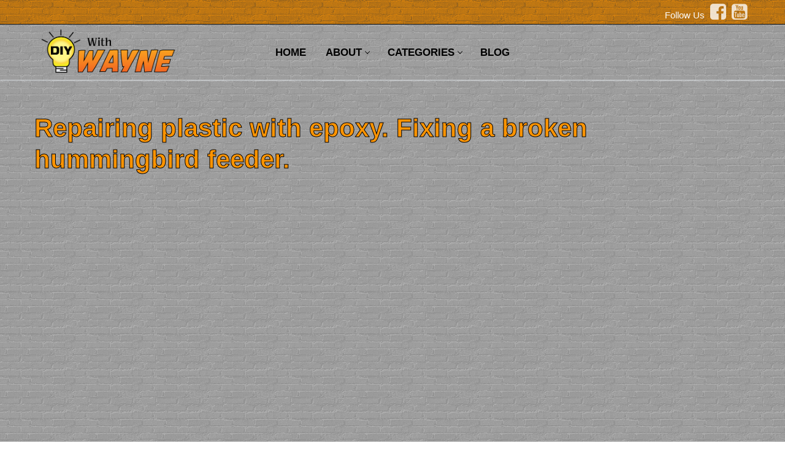

--- FILE ---
content_type: text/html; charset=UTF-8
request_url: https://diywithwayne.com/aiovg_videos/repairing-plastic-with-epoxy-fixing-a-broken-hummingbird-feeder/
body_size: 78793
content:
<!doctype html>
<html lang="en-US">
<head>
	<meta charset="UTF-8">
	<meta name="viewport" content="width=device-width, initial-scale=1, maximum-scale=10.0, user-scalable=yes">
	<link rel="profile" href="http://gmpg.org/xfn/11">
	<meta name='robots' content='index, follow, max-image-preview:large, max-snippet:-1, max-video-preview:-1' />

	<!-- This site is optimized with the Yoast SEO plugin v26.7 - https://yoast.com/wordpress/plugins/seo/ -->
	<title>Repairing plastic with epoxy. Fixing a broken hummingbird feeder. - Do It Yourself (DIY) With Wayne</title>
	<link rel="canonical" href="https://diywithwayne.com/aiovg_videos/repairing-plastic-with-epoxy-fixing-a-broken-hummingbird-feeder/" />
	<meta property="og:locale" content="en_US" />
	<meta property="og:type" content="article" />
	<meta property="og:title" content="Repairing plastic with epoxy. Fixing a broken hummingbird feeder. - Do It Yourself (DIY) With Wayne" />
	<meta property="og:description" content="In this video I will demonstrate repairing plastic with epoxy. We had a broken plastic hummingbird feeder that needed repairing. After trimming and fitting the&hellip;" />
	<meta property="og:url" content="https://diywithwayne.com/aiovg_videos/repairing-plastic-with-epoxy-fixing-a-broken-hummingbird-feeder/" />
	<meta property="og:site_name" content="Do It Yourself (DIY) With Wayne" />
	<meta property="article:modified_time" content="2023-02-19T21:22:51+00:00" />
	<meta name="twitter:card" content="summary_large_image" />
	<meta name="twitter:image" content="https://img.youtube.com/vi/kvu3PuYXM04/mqdefault.jpg" />
	<meta name="twitter:label1" content="Est. reading time" />
	<meta name="twitter:data1" content="1 minute" />
	<script type="application/ld+json" class="yoast-schema-graph">{"@context":"https://schema.org","@graph":[{"@type":"WebPage","@id":"https://diywithwayne.com/aiovg_videos/repairing-plastic-with-epoxy-fixing-a-broken-hummingbird-feeder/","url":"https://diywithwayne.com/aiovg_videos/repairing-plastic-with-epoxy-fixing-a-broken-hummingbird-feeder/","name":"Repairing plastic with epoxy. Fixing a broken hummingbird feeder. - Do It Yourself (DIY) With Wayne","isPartOf":{"@id":"https://diywithwayne.com/#website"},"datePublished":"2021-10-22T16:42:40+00:00","dateModified":"2023-02-19T21:22:51+00:00","breadcrumb":{"@id":"https://diywithwayne.com/aiovg_videos/repairing-plastic-with-epoxy-fixing-a-broken-hummingbird-feeder/#breadcrumb"},"inLanguage":"en-US","potentialAction":[{"@type":"ReadAction","target":["https://diywithwayne.com/aiovg_videos/repairing-plastic-with-epoxy-fixing-a-broken-hummingbird-feeder/"]}]},{"@type":"BreadcrumbList","@id":"https://diywithwayne.com/aiovg_videos/repairing-plastic-with-epoxy-fixing-a-broken-hummingbird-feeder/#breadcrumb","itemListElement":[{"@type":"ListItem","position":1,"name":"Home","item":"https://diywithwayne.com/"},{"@type":"ListItem","position":2,"name":"Videos","item":"https://diywithwayne.com/search-videos/"},{"@type":"ListItem","position":3,"name":"Repairing plastic with epoxy. Fixing a broken hummingbird feeder."}]},{"@type":"WebSite","@id":"https://diywithwayne.com/#website","url":"https://diywithwayne.com/","name":"Do It Yourself (DIY) With Wayne","description":"DIY inside and outside the home for the Do It Yourselfer","publisher":{"@id":"https://diywithwayne.com/#organization"},"potentialAction":[{"@type":"SearchAction","target":{"@type":"EntryPoint","urlTemplate":"https://diywithwayne.com/?s={search_term_string}"},"query-input":{"@type":"PropertyValueSpecification","valueRequired":true,"valueName":"search_term_string"}}],"inLanguage":"en-US"},{"@type":"Organization","@id":"https://diywithwayne.com/#organization","name":"Do It Yourself (DIY) With Wayne","url":"https://diywithwayne.com/","logo":{"@type":"ImageObject","inLanguage":"en-US","@id":"https://diywithwayne.com/#/schema/logo/image/","url":"https://diywithwayne.com/wp-content/uploads/2019/07/cropped-DIY-with-Wayne-Logo.png","contentUrl":"https://diywithwayne.com/wp-content/uploads/2019/07/cropped-DIY-with-Wayne-Logo.png","width":536,"height":177,"caption":"Do It Yourself (DIY) With Wayne"},"image":{"@id":"https://diywithwayne.com/#/schema/logo/image/"}}]}</script>
	<!-- / Yoast SEO plugin. -->


<link rel="alternate" type="application/rss+xml" title="Do It Yourself (DIY) With Wayne &raquo; Feed" href="https://diywithwayne.com/feed/" />
<link rel="alternate" type="application/rss+xml" title="Do It Yourself (DIY) With Wayne &raquo; Comments Feed" href="https://diywithwayne.com/comments/feed/" />
<link rel="alternate" title="oEmbed (JSON)" type="application/json+oembed" href="https://diywithwayne.com/wp-json/oembed/1.0/embed?url=https%3A%2F%2Fdiywithwayne.com%2Faiovg_videos%2Frepairing-plastic-with-epoxy-fixing-a-broken-hummingbird-feeder%2F" />
<link rel="alternate" title="oEmbed (XML)" type="text/xml+oembed" href="https://diywithwayne.com/wp-json/oembed/1.0/embed?url=https%3A%2F%2Fdiywithwayne.com%2Faiovg_videos%2Frepairing-plastic-with-epoxy-fixing-a-broken-hummingbird-feeder%2F&#038;format=xml" />
<style id='wp-img-auto-sizes-contain-inline-css' type='text/css'>
img:is([sizes=auto i],[sizes^="auto," i]){contain-intrinsic-size:3000px 1500px}
/*# sourceURL=wp-img-auto-sizes-contain-inline-css */
</style>
<style id='wp-emoji-styles-inline-css' type='text/css'>

	img.wp-smiley, img.emoji {
		display: inline !important;
		border: none !important;
		box-shadow: none !important;
		height: 1em !important;
		width: 1em !important;
		margin: 0 0.07em !important;
		vertical-align: -0.1em !important;
		background: none !important;
		padding: 0 !important;
	}
/*# sourceURL=wp-emoji-styles-inline-css */
</style>
<link rel='stylesheet' id='wp-block-library-css' href='https://diywithwayne.com/wp-includes/css/dist/block-library/style.css?ver=6.9' type='text/css' media='all' />
<style id='classic-theme-styles-inline-css' type='text/css'>
/**
 * These rules are needed for backwards compatibility.
 * They should match the button element rules in the base theme.json file.
 */
.wp-block-button__link {
	color: #ffffff;
	background-color: #32373c;
	border-radius: 9999px; /* 100% causes an oval, but any explicit but really high value retains the pill shape. */

	/* This needs a low specificity so it won't override the rules from the button element if defined in theme.json. */
	box-shadow: none;
	text-decoration: none;

	/* The extra 2px are added to size solids the same as the outline versions.*/
	padding: calc(0.667em + 2px) calc(1.333em + 2px);

	font-size: 1.125em;
}

.wp-block-file__button {
	background: #32373c;
	color: #ffffff;
	text-decoration: none;
}

/*# sourceURL=/wp-includes/css/classic-themes.css */
</style>
<style id='global-styles-inline-css' type='text/css'>
:root{--wp--preset--aspect-ratio--square: 1;--wp--preset--aspect-ratio--4-3: 4/3;--wp--preset--aspect-ratio--3-4: 3/4;--wp--preset--aspect-ratio--3-2: 3/2;--wp--preset--aspect-ratio--2-3: 2/3;--wp--preset--aspect-ratio--16-9: 16/9;--wp--preset--aspect-ratio--9-16: 9/16;--wp--preset--color--black: #000000;--wp--preset--color--cyan-bluish-gray: #abb8c3;--wp--preset--color--white: #ffffff;--wp--preset--color--pale-pink: #f78da7;--wp--preset--color--vivid-red: #cf2e2e;--wp--preset--color--luminous-vivid-orange: #ff6900;--wp--preset--color--luminous-vivid-amber: #fcb900;--wp--preset--color--light-green-cyan: #7bdcb5;--wp--preset--color--vivid-green-cyan: #00d084;--wp--preset--color--pale-cyan-blue: #8ed1fc;--wp--preset--color--vivid-cyan-blue: #0693e3;--wp--preset--color--vivid-purple: #9b51e0;--wp--preset--gradient--vivid-cyan-blue-to-vivid-purple: linear-gradient(135deg,rgb(6,147,227) 0%,rgb(155,81,224) 100%);--wp--preset--gradient--light-green-cyan-to-vivid-green-cyan: linear-gradient(135deg,rgb(122,220,180) 0%,rgb(0,208,130) 100%);--wp--preset--gradient--luminous-vivid-amber-to-luminous-vivid-orange: linear-gradient(135deg,rgb(252,185,0) 0%,rgb(255,105,0) 100%);--wp--preset--gradient--luminous-vivid-orange-to-vivid-red: linear-gradient(135deg,rgb(255,105,0) 0%,rgb(207,46,46) 100%);--wp--preset--gradient--very-light-gray-to-cyan-bluish-gray: linear-gradient(135deg,rgb(238,238,238) 0%,rgb(169,184,195) 100%);--wp--preset--gradient--cool-to-warm-spectrum: linear-gradient(135deg,rgb(74,234,220) 0%,rgb(151,120,209) 20%,rgb(207,42,186) 40%,rgb(238,44,130) 60%,rgb(251,105,98) 80%,rgb(254,248,76) 100%);--wp--preset--gradient--blush-light-purple: linear-gradient(135deg,rgb(255,206,236) 0%,rgb(152,150,240) 100%);--wp--preset--gradient--blush-bordeaux: linear-gradient(135deg,rgb(254,205,165) 0%,rgb(254,45,45) 50%,rgb(107,0,62) 100%);--wp--preset--gradient--luminous-dusk: linear-gradient(135deg,rgb(255,203,112) 0%,rgb(199,81,192) 50%,rgb(65,88,208) 100%);--wp--preset--gradient--pale-ocean: linear-gradient(135deg,rgb(255,245,203) 0%,rgb(182,227,212) 50%,rgb(51,167,181) 100%);--wp--preset--gradient--electric-grass: linear-gradient(135deg,rgb(202,248,128) 0%,rgb(113,206,126) 100%);--wp--preset--gradient--midnight: linear-gradient(135deg,rgb(2,3,129) 0%,rgb(40,116,252) 100%);--wp--preset--font-size--small: 13px;--wp--preset--font-size--medium: 20px;--wp--preset--font-size--large: 36px;--wp--preset--font-size--x-large: 42px;--wp--preset--spacing--20: 0.44rem;--wp--preset--spacing--30: 0.67rem;--wp--preset--spacing--40: 1rem;--wp--preset--spacing--50: 1.5rem;--wp--preset--spacing--60: 2.25rem;--wp--preset--spacing--70: 3.38rem;--wp--preset--spacing--80: 5.06rem;--wp--preset--shadow--natural: 6px 6px 9px rgba(0, 0, 0, 0.2);--wp--preset--shadow--deep: 12px 12px 50px rgba(0, 0, 0, 0.4);--wp--preset--shadow--sharp: 6px 6px 0px rgba(0, 0, 0, 0.2);--wp--preset--shadow--outlined: 6px 6px 0px -3px rgb(255, 255, 255), 6px 6px rgb(0, 0, 0);--wp--preset--shadow--crisp: 6px 6px 0px rgb(0, 0, 0);}:where(.is-layout-flex){gap: 0.5em;}:where(.is-layout-grid){gap: 0.5em;}body .is-layout-flex{display: flex;}.is-layout-flex{flex-wrap: wrap;align-items: center;}.is-layout-flex > :is(*, div){margin: 0;}body .is-layout-grid{display: grid;}.is-layout-grid > :is(*, div){margin: 0;}:where(.wp-block-columns.is-layout-flex){gap: 2em;}:where(.wp-block-columns.is-layout-grid){gap: 2em;}:where(.wp-block-post-template.is-layout-flex){gap: 1.25em;}:where(.wp-block-post-template.is-layout-grid){gap: 1.25em;}.has-black-color{color: var(--wp--preset--color--black) !important;}.has-cyan-bluish-gray-color{color: var(--wp--preset--color--cyan-bluish-gray) !important;}.has-white-color{color: var(--wp--preset--color--white) !important;}.has-pale-pink-color{color: var(--wp--preset--color--pale-pink) !important;}.has-vivid-red-color{color: var(--wp--preset--color--vivid-red) !important;}.has-luminous-vivid-orange-color{color: var(--wp--preset--color--luminous-vivid-orange) !important;}.has-luminous-vivid-amber-color{color: var(--wp--preset--color--luminous-vivid-amber) !important;}.has-light-green-cyan-color{color: var(--wp--preset--color--light-green-cyan) !important;}.has-vivid-green-cyan-color{color: var(--wp--preset--color--vivid-green-cyan) !important;}.has-pale-cyan-blue-color{color: var(--wp--preset--color--pale-cyan-blue) !important;}.has-vivid-cyan-blue-color{color: var(--wp--preset--color--vivid-cyan-blue) !important;}.has-vivid-purple-color{color: var(--wp--preset--color--vivid-purple) !important;}.has-black-background-color{background-color: var(--wp--preset--color--black) !important;}.has-cyan-bluish-gray-background-color{background-color: var(--wp--preset--color--cyan-bluish-gray) !important;}.has-white-background-color{background-color: var(--wp--preset--color--white) !important;}.has-pale-pink-background-color{background-color: var(--wp--preset--color--pale-pink) !important;}.has-vivid-red-background-color{background-color: var(--wp--preset--color--vivid-red) !important;}.has-luminous-vivid-orange-background-color{background-color: var(--wp--preset--color--luminous-vivid-orange) !important;}.has-luminous-vivid-amber-background-color{background-color: var(--wp--preset--color--luminous-vivid-amber) !important;}.has-light-green-cyan-background-color{background-color: var(--wp--preset--color--light-green-cyan) !important;}.has-vivid-green-cyan-background-color{background-color: var(--wp--preset--color--vivid-green-cyan) !important;}.has-pale-cyan-blue-background-color{background-color: var(--wp--preset--color--pale-cyan-blue) !important;}.has-vivid-cyan-blue-background-color{background-color: var(--wp--preset--color--vivid-cyan-blue) !important;}.has-vivid-purple-background-color{background-color: var(--wp--preset--color--vivid-purple) !important;}.has-black-border-color{border-color: var(--wp--preset--color--black) !important;}.has-cyan-bluish-gray-border-color{border-color: var(--wp--preset--color--cyan-bluish-gray) !important;}.has-white-border-color{border-color: var(--wp--preset--color--white) !important;}.has-pale-pink-border-color{border-color: var(--wp--preset--color--pale-pink) !important;}.has-vivid-red-border-color{border-color: var(--wp--preset--color--vivid-red) !important;}.has-luminous-vivid-orange-border-color{border-color: var(--wp--preset--color--luminous-vivid-orange) !important;}.has-luminous-vivid-amber-border-color{border-color: var(--wp--preset--color--luminous-vivid-amber) !important;}.has-light-green-cyan-border-color{border-color: var(--wp--preset--color--light-green-cyan) !important;}.has-vivid-green-cyan-border-color{border-color: var(--wp--preset--color--vivid-green-cyan) !important;}.has-pale-cyan-blue-border-color{border-color: var(--wp--preset--color--pale-cyan-blue) !important;}.has-vivid-cyan-blue-border-color{border-color: var(--wp--preset--color--vivid-cyan-blue) !important;}.has-vivid-purple-border-color{border-color: var(--wp--preset--color--vivid-purple) !important;}.has-vivid-cyan-blue-to-vivid-purple-gradient-background{background: var(--wp--preset--gradient--vivid-cyan-blue-to-vivid-purple) !important;}.has-light-green-cyan-to-vivid-green-cyan-gradient-background{background: var(--wp--preset--gradient--light-green-cyan-to-vivid-green-cyan) !important;}.has-luminous-vivid-amber-to-luminous-vivid-orange-gradient-background{background: var(--wp--preset--gradient--luminous-vivid-amber-to-luminous-vivid-orange) !important;}.has-luminous-vivid-orange-to-vivid-red-gradient-background{background: var(--wp--preset--gradient--luminous-vivid-orange-to-vivid-red) !important;}.has-very-light-gray-to-cyan-bluish-gray-gradient-background{background: var(--wp--preset--gradient--very-light-gray-to-cyan-bluish-gray) !important;}.has-cool-to-warm-spectrum-gradient-background{background: var(--wp--preset--gradient--cool-to-warm-spectrum) !important;}.has-blush-light-purple-gradient-background{background: var(--wp--preset--gradient--blush-light-purple) !important;}.has-blush-bordeaux-gradient-background{background: var(--wp--preset--gradient--blush-bordeaux) !important;}.has-luminous-dusk-gradient-background{background: var(--wp--preset--gradient--luminous-dusk) !important;}.has-pale-ocean-gradient-background{background: var(--wp--preset--gradient--pale-ocean) !important;}.has-electric-grass-gradient-background{background: var(--wp--preset--gradient--electric-grass) !important;}.has-midnight-gradient-background{background: var(--wp--preset--gradient--midnight) !important;}.has-small-font-size{font-size: var(--wp--preset--font-size--small) !important;}.has-medium-font-size{font-size: var(--wp--preset--font-size--medium) !important;}.has-large-font-size{font-size: var(--wp--preset--font-size--large) !important;}.has-x-large-font-size{font-size: var(--wp--preset--font-size--x-large) !important;}
:where(.wp-block-post-template.is-layout-flex){gap: 1.25em;}:where(.wp-block-post-template.is-layout-grid){gap: 1.25em;}
:where(.wp-block-term-template.is-layout-flex){gap: 1.25em;}:where(.wp-block-term-template.is-layout-grid){gap: 1.25em;}
:where(.wp-block-columns.is-layout-flex){gap: 2em;}:where(.wp-block-columns.is-layout-grid){gap: 2em;}
:root :where(.wp-block-pullquote){font-size: 1.5em;line-height: 1.6;}
/*# sourceURL=global-styles-inline-css */
</style>
<link rel='stylesheet' id='font-awesome-css' href='https://diywithwayne.com/wp-content/plugins/elementor/assets/lib/font-awesome/css/font-awesome.css?ver=4.7.0' type='text/css' media='all' />
<link rel='stylesheet' id='customify-style-css' href='https://diywithwayne.com/wp-content/themes/customify/style.css?ver=0.4.13' type='text/css' media='all' />
<style id='customify-style-inline-css' type='text/css'>

#blog-posts .posts-layout .entry-media {
	border-radius: 30px;
}

.header-top .header--row-inner,
					body:not(.fl-builder-edit) .button,
					body:not(.fl-builder-edit) button:not(.menu-mobile-toggle, .components-button, .customize-partial-edit-shortcut-button),
					body:not(.fl-builder-edit) input[type="button"]:not(.ed_button),
					button.button,
					input[type="button"]:not(.ed_button, .components-button, .customize-partial-edit-shortcut-button),
					input[type="reset"]:not(.components-button, .customize-partial-edit-shortcut-button),
					input[type="submit"]:not(.components-button, .customize-partial-edit-shortcut-button),
					.pagination .nav-links > *:hover,
					.pagination .nav-links span,
					.nav-menu-desktop.style-full-height .primary-menu-ul > li.current-menu-item > a,
					.nav-menu-desktop.style-full-height .primary-menu-ul > li.current-menu-ancestor > a,
					.nav-menu-desktop.style-full-height .primary-menu-ul > li > a:hover,
					.posts-layout .readmore-button:hover
					{
					    background-color: #235787;
					}
					.posts-layout .readmore-button {
						color: #235787;
					}
					.pagination .nav-links > *:hover,
					.pagination .nav-links span,
					.entry-single .tags-links a:hover,
					.entry-single .cat-links a:hover,
					.posts-layout .readmore-button,
					.posts-layout .readmore-button:hover
					{
					    border-color: #235787;
					}

.customify-builder-btn
					{
					    background-color: #c3512f;
					}

body
					{
					    color: #686868;
					}
					abbr, acronym {
					    border-bottom-color: #686868;
					}

a
	                {
	                    color: #1e4b75;
					}

a:hover,
a:focus,
.link-meta:hover, .link-meta a:hover
{
    color: #111111;
}

h2 + h3,
.comments-area h2 + .comments-title,
.h2 + h3,
.comments-area .h2 + .comments-title,
.page-breadcrumb {
    border-top-color: #eaecee;
}
blockquote,
.site-content .widget-area .menu li.current-menu-item > a:before
{
    border-left-color: #eaecee;
}

@media screen and (min-width: 64em) {
    .comment-list .children li.comment {
        border-left-color: #eaecee;
    }
    .comment-list .children li.comment:after {
        background-color: #eaecee;
    }
}

.page-titlebar, .page-breadcrumb,
.posts-layout .entry-inner {
    border-bottom-color: #eaecee;
}

.header-search-form .search-field,
.entry-content .page-links a,
.header-search-modal,
.pagination .nav-links > *,
.entry-footer .tags-links a, .entry-footer .cat-links a,
.search .content-area article,
.site-content .widget-area .menu li.current-menu-item > a,
.posts-layout .entry-inner,
.post-navigation .nav-links,
article.comment .comment-meta,
.widget-area .widget_pages li a, .widget-area .widget_categories li a, .widget-area .widget_archive li a, .widget-area .widget_meta li a, .widget-area .widget_nav_menu li a, .widget-area .widget_product_categories li a, .widget-area .widget_recent_entries li a, .widget-area .widget_rss li a,
.widget-area .widget_recent_comments li
{
    border-color: #eaecee;
}

.header-search-modal::before {
    border-top-color: #eaecee;
    border-left-color: #eaecee;
}

@media screen and (min-width: 48em) {
    .content-sidebar.sidebar_vertical_border .content-area {
        border-right-color: #eaecee;
    }
    .sidebar-content.sidebar_vertical_border .content-area {
        border-left-color: #eaecee;
    }
    .sidebar-sidebar-content.sidebar_vertical_border .sidebar-primary {
        border-right-color: #eaecee;
    }
    .sidebar-sidebar-content.sidebar_vertical_border .sidebar-secondary {
        border-right-color: #eaecee;
    }
    .content-sidebar-sidebar.sidebar_vertical_border .sidebar-primary {
        border-left-color: #eaecee;
    }
    .content-sidebar-sidebar.sidebar_vertical_border .sidebar-secondary {
        border-left-color: #eaecee;
    }
    .sidebar-content-sidebar.sidebar_vertical_border .content-area {
        border-left-color: #eaecee;
        border-right-color: #eaecee;
    }
    .sidebar-content-sidebar.sidebar_vertical_border .content-area {
        border-left-color: #eaecee;
        border-right-color: #eaecee;
    }
}

article.comment .comment-post-author {
						background: #6d6d6d;
					}
					.pagination .nav-links > *,
					.link-meta,
					.link-meta a,
					.color-meta,
					.entry-single .tags-links:before,
					.entry-single .cats-links:before
					{
					    color: #6d6d6d;
					}

h1, h2, h3, h4, h5, h6 { color: #2b2b2b;}

.site-content .widget-title { color: #444444;}
body {
	font-size: 20px;
}
#page-cover {
	background-image: url("https://diywithwayne.com/wp-content/themes/customify/assets/images/default-cover.jpg");
}

.header--row:not(.header--transparent).header-top .header--row-inner  {
	background-color: #ff9400;background-image: url("https://diywithwayne.com/wp-content/uploads/2019/07/brick-wall-dark-1.png");background-repeat: repeat;border-style: solid;border-top-width: 0px;
	border-right-width: 0px;
	border-bottom-width: 1px;
	border-left-width: 0px;border-color: #000000;
} 

.header--row:not(.header--transparent).header-main .header--row-inner  {
	background-color: #ffffff;background-image: url("https://diywithwayne.com/wp-content/uploads/2019/07/brick-wall-dark-2.png");background-repeat: repeat;border-style: solid;border-top-width: 0px;
	border-right-width: 0px;
	border-bottom-width: 1px;
	border-left-width: 0px;
} 

#header-menu-sidebar-bg  {
	color: #000000; text-decoration-color: #000000;
} 

#header-menu-sidebar-bg .menu li a, #header-menu-sidebar-bg .item--html a, #header-menu-sidebar-bg .cart-item-link, #header-menu-sidebar-bg .nav-toggle-icon  {
	color: #000000; text-decoration-color: #000000;
} 

#header-menu-sidebar-bg:before  {
	background-image: url("https://diywithwayne.com/wp-content/uploads/2019/07/brick-wall-dark-1.png");background-repeat: repeat;
} 

#header-menu-sidebar-bg .menu li a:hover, #header-menu-sidebar-bg .item--html a:hover, #header-menu-sidebar-bg .cart-item-link:hover, #header-menu-sidebar-bg li.open-sub .nav-toggle-icon  {
	color: #ffffff; text-decoration-color: #ffffff;
} 

.sub-menu .li-duplicator {
	display:none !important;
}

.header-search_icon-item .header-search-modal  {
	border-style: solid;
} 

.header-search_icon-item .search-field  {
	border-style: solid;
} 

.dark-mode .header-search_box-item .search-form-fields, .header-search_box-item .search-form-fields  {
	border-style: solid;
} 

.builder-item--primary-menu .nav-menu-desktop .primary-menu-ul > li > a  {
	color: #000000; text-decoration-color: #000000;
} 

.header--row:not(.header--transparent) .builder-item--primary-menu .nav-menu-desktop .primary-menu-ul > li > a:hover, .header--row:not(.header--transparent) .builder-item--primary-menu .nav-menu-desktop .primary-menu-ul > li.current-menu-item > a, .header--row:not(.header--transparent) .builder-item--primary-menu .nav-menu-desktop .primary-menu-ul > li.current-menu-ancestor > a, .header--row:not(.header--transparent) .builder-item--primary-menu .nav-menu-desktop .primary-menu-ul > li.current-menu-parent > a  {
	color: #ffffff; text-decoration-color: #ffffff;
} 

#cb-row--footer-main .footer--row-inner {
	background-color: #ff9400
}

#cb-row--footer-bottom .footer--row-inner {
	background-color: #000000
}

body  {
	background-color: #FFFFFF;
} 

.site-content .content-area  {
	background-color: #FFFFFF;
} 


/* CSS for desktop */

#blog-posts .posts-layout .entry .entry-media:not(.no-ratio) {
	padding-top: 20%;
}

#blog-posts .posts-layout .entry-media, #blog-posts .posts-layout.layout--blog_classic .entry-media {
	flex-basis: 20%; width: 20%;
}

#page-cover .page-cover-inner {
	min-height: 300px;
}

.header--row.header-top .customify-grid, .header--row.header-top .style-full-height .primary-menu-ul > li > a {
	min-height: 33px;
}

.header--row.header-main .customify-grid, .header--row.header-main .style-full-height .primary-menu-ul > li > a {
	min-height: 90px;
}

.header--row.header-bottom .customify-grid, .header--row.header-bottom .style-full-height .primary-menu-ul > li > a {
	min-height: 55px;
}

.header-menu-sidebar-inner {
	text-align: left;
}

.header--row .builder-item--html, .builder-item.builder-item--group .item--inner.builder-item--html {
	margin-top: 4px;
	margin-bottom: -19px;
}

.site-header .site-branding img { max-width: 241px; } .site-header .cb-row--mobile .site-branding img { width: 241px; }

.header--row .builder-first--nav-icon {
	text-align: right;
}

.header-search_icon-item .search-submit {
	margin-left: -40px;
}

.header-search_box-item .search-submit{margin-left: -40px;} .header-search_box-item .woo_bootster_search .search-submit{margin-left: -40px;} .header-search_box-item .header-search-form button.search-submit{margin-left:-40px;}

.header--row .builder-first--primary-menu {
	text-align: right;
}


/* CSS for tablet */
@media screen and (max-width: 1024px) { 
#page-cover .page-cover-inner {
	min-height: 250px;
}

.site-header .site-branding img { max-width: 329px; } .site-header .cb-row--mobile .site-branding img { width: 329px; }

.header--row .builder-first--nav-icon {
	text-align: right;
}

.header-search_icon-item .search-submit {
	margin-left: -40px;
}

.header-search_box-item .search-submit{margin-left: -40px;} .header-search_box-item .woo_bootster_search .search-submit{margin-left: -40px;} .header-search_box-item .header-search-form button.search-submit{margin-left:-40px;}
 }

/* CSS for mobile */
@media screen and (max-width: 568px) { 
#page-cover .page-cover-inner {
	min-height: 200px;
}

.header--row.header-top .customify-grid, .header--row.header-top .style-full-height .primary-menu-ul > li > a {
	min-height: 33px;
}

.header--row .builder-first--nav-icon {
	text-align: right;
}

.header-search_icon-item .search-submit {
	margin-left: -40px;
}

.header-search_box-item .search-submit{margin-left: -40px;} .header-search_box-item .woo_bootster_search .search-submit{margin-left: -40px;} .header-search_box-item .header-search-form button.search-submit{margin-left:-40px;}
 }

/*# sourceURL=customify-style-inline-css */
</style>
<link rel="https://api.w.org/" href="https://diywithwayne.com/wp-json/" /><link rel="alternate" title="JSON" type="application/json" href="https://diywithwayne.com/wp-json/wp/v2/aiovg_videos/1573" /><link rel="EditURI" type="application/rsd+xml" title="RSD" href="https://diywithwayne.com/xmlrpc.php?rsd" />
<meta name="generator" content="WordPress 6.9" />
<link rel='shortlink' href='https://diywithwayne.com/?p=1573' />
<meta property="og:site_name" content="Do It Yourself (DIY) With Wayne" /><meta property="og:url" content="https://diywithwayne.com/aiovg_videos/repairing-plastic-with-epoxy-fixing-a-broken-hummingbird-feeder/" /><meta property="og:type" content="video" /><meta property="og:title" content="Repairing plastic with epoxy. Fixing a broken hummingbird feeder." /><meta property="og:description" content="In this video I will demonstrate repairing plastic with epoxy. We had a broken plastic hummingbird feeder that needed repairing. After trimming and fitting" /><meta property="og:image" content="https://img.youtube.com/vi/kvu3PuYXM04/mqdefault.jpg" /><meta property="og:video:url" content="https://diywithwayne.com/player-embed/id/1573/" /><meta property="og:video:secure_url" content="https://diywithwayne.com/player-embed/id/1573/" /><meta property="og:video:type" content="text/html"><meta property="og:video:width" content="1280"><meta property="og:video:height" content="720"><meta name="twitter:card" content="summary"><meta name="twitter:title" content="Repairing plastic with epoxy. Fixing a broken hummingbird feeder." /><meta name="twitter:image" content="https://img.youtube.com/vi/kvu3PuYXM04/mqdefault.jpg" /><style type="text/css">
			.aiovg-player {
				display: block;
				position: relative;
				border-radius: 3px;
				padding-bottom: 56.25%;
				width: 100%;
				height: 0;	
				overflow: hidden;
			}
			
			.aiovg-player iframe,
			.aiovg-player .video-js,
			.aiovg-player .plyr {
				--plyr-color-main: #00b2ff;
				position: absolute;
				inset: 0;	
				margin: 0;
				padding: 0;
				width: 100%;
				height: 100%;
			}
		</style><meta name="generator" content="Elementor 3.34.1; features: additional_custom_breakpoints; settings: css_print_method-external, google_font-enabled, font_display-auto">
			<style>
				.e-con.e-parent:nth-of-type(n+4):not(.e-lazyloaded):not(.e-no-lazyload),
				.e-con.e-parent:nth-of-type(n+4):not(.e-lazyloaded):not(.e-no-lazyload) * {
					background-image: none !important;
				}
				@media screen and (max-height: 1024px) {
					.e-con.e-parent:nth-of-type(n+3):not(.e-lazyloaded):not(.e-no-lazyload),
					.e-con.e-parent:nth-of-type(n+3):not(.e-lazyloaded):not(.e-no-lazyload) * {
						background-image: none !important;
					}
				}
				@media screen and (max-height: 640px) {
					.e-con.e-parent:nth-of-type(n+2):not(.e-lazyloaded):not(.e-no-lazyload),
					.e-con.e-parent:nth-of-type(n+2):not(.e-lazyloaded):not(.e-no-lazyload) * {
						background-image: none !important;
					}
				}
			</style>
			<link rel="icon" href="https://diywithwayne.com/wp-content/uploads/2019/07/cropped-DIY-with-Wayne-icon-32x32.png" sizes="32x32" />
<link rel="icon" href="https://diywithwayne.com/wp-content/uploads/2019/07/cropped-DIY-with-Wayne-icon-192x192.png" sizes="192x192" />
<link rel="apple-touch-icon" href="https://diywithwayne.com/wp-content/uploads/2019/07/cropped-DIY-with-Wayne-icon-180x180.png" />
<meta name="msapplication-TileImage" content="https://diywithwayne.com/wp-content/uploads/2019/07/cropped-DIY-with-Wayne-icon-270x270.png" />
		<style type="text/css" id="wp-custom-css">
			/* Header */
.page-titlebar{
	background:#ff9400;
	background-image:url('https://diywithwayne.com/wp-content/uploads/2019/07/brick-wall-dark.png');
	border-top: 2px solid #000;
	border-bottom: 1px solid #000;
}
.header--row:not(.header--transparent).header-main .header--row-inner{
	border-bottom-width:0px;
}

/* navigation*/
.header-menu-sidebar .builder-item-sidebar{
	padding:0.5em 1.5em;
}
#header-menu-sidebar-bg .menu li a, #header-menu-sidebar-bg .item--html a, #header-menu-sidebar-bg .cart-item-link, #header-menu-sidebar-bg .nav-toggle-icon {
    color: #000000;
    text-decoration-color: #000000;
    font-size: 18px;
    font-weight: bold;
}
.nav-menu-desktop ul.sub-menu{
	background-image:url('https://diywithwayne.com/wp-content/uploads/2019/07/brick-wall-dark-2.png');
	border: 2px solid #ff9400;
	border-top:none;
}
.nav-menu-desktop .sub-menu li a {
	color:#fff;
	font-weight:600;
}
.nav-menu-desktop .sub-menu li a:hover{
	color:#000;
}

/* slider */
div#metaslider_container_48{
	border-bottom:2px solid #000;
}

/* Body */
html body h4 a{
	-webkit-text-stroke: 1px black!important;
}

figure.elementor-image-box-img img{
	border:1px solid #ff9400;
}
.elementor-9 .elementor-element.elementor-element-23c8de3.elementor-widget-heading .elementor-heading-title{
	-webkit-text-stroke: 1px black;
}
.elementor-9 .elementor-element.elementor-element-42ad1e7.elementor-widget-heading .elementor-heading-title{
	-webkit-text-stroke: 1px black;
}
.elementor-9 .elementor-element.elementor-element-fad6559.elementor-widget-heading .elementor-heading-title{
	-webkit-text-stroke: 1px black;
}
.content-sidebar.sidebar_vertical_border .content-area{
	border-right:1px solid #000;
}
div#site-content{
	background-image:url('https://diywithwayne.com/wp-content/uploads/2019/07/brick-wall-dark-2.png');
	
}
ul#menu-my-videos{
	list-style-type:none;
	text-align:center;
}
main#main{
	background-image:url('https://diywithwayne.com/wp-content/uploads/2019/07/brick-wall-dark-2.png');
}
h2{
	-webkit-text-stroke: 1px black;
}
h3{
	font-weight:bold;
	color: #ff9400;
	-webkit-text-stroke: 1px black;
}
h4{
	-webkit-text-stroke: 1px black;
}
h1.entry-title.entry--item.h2{
	font-weight:bold;
	color: #ff9400;
	-webkit-text-stroke: 1px black;
}
#main p{
	color:#000;
}
h4.widget-title{
	color:#000;
	font-weight:bold;
}
#site-content a{
	color:#fff;
	
	
}
#site-content a:hover{
	color:#ff9400;
}

/* sidebar */
aside{
	text-align:center;
}
h4.widget-title{
	text-align:center;
}

/* form */
button.wpforms-submit{
	
	border:1px solid #ff9400!important;
}

/* social */
ul.social-nav li{
	display:inline;
	padding-right: 5px;
	
}

/* Projects */
ul#menu-primary-menu-1{
	list-style-type:none;
	text-align:center;
	
}
ul#menu-primary-menu-2{
	list-style-type:none;
	text-align:center;
}
.entry-content li{
	margin-left:0px;
}


/*  blog */
.posts-layout .readmore-button{
	border:1px solid #ff9400;
}
.posts-layout .readmore-button:hover{
	border:1px solid #000;
	color:#fff!important;
	background-color: #ff9400;
	    -webkit-text-stroke:0px !important;
	font-weight:normal!important;
}
h2.entry-title.entry--item a{
	color: #ff9400!important;
	-webkit-text-stroke:1px black !important;
}
h2.entry-title.entry--item a:hover{
	color:#fff!important;
}
.color-meta {
    color: #000;
}


/* Footer */
#cb-row--footer-main .footer--row-inner{
	border-top: 1px solid #000;
	border-bottom: 1px solid #000;
	background-image: url('https://diywithwayne.com/wp-content/uploads/2019/07/brick-wall-dark.png');
	text-align:center;
}
.widget-area .widget_archive li a, .widget-area .widget_categories li a, .widget-area .widget_meta li a, .widget-area .widget_nav_menu li a, .widget-area .widget_pages li a, .widget-area .widget_product_categories li a, .widget-area .widget_recent_entries li a, .widget-area .widget_rss li a{
	border-bottom: none;
}
#cb-row--footer-main .footer--row-inner a{
	color:#fff;
}
#cb-row--footer-main .footer--row-inner a:hover{
	color:#000;
}
#cb-row--footer-bottom .footer--row-inner{
	background-image: url('https://diywithwayne.com/wp-content/uploads/2019/07/brick-wall-dark.png');
}
/* media queries */
@media only screen and (min-width : 1300px) {
/* Styles */
	div#metaslider_48 img{
	height:500px;
}
}

/* videos */

html .aiovg .aiovg-responsive-container{
	background:transparent;
}
html .aiovg .aiovg-responsive-element{
	margin: 0;
}
html .aiovg .aiovg-play {
    margin: -25px 0px 0px -35px !important;
}
html .aiovg .aiovg-social {
	display:none;
}
#post-1238 > h1{
	color:#ff9400;
	font-weight:bold;
	-webkit-text-stroke:1px black;
}
[class^="aiovg-icon-"], [class*=" aiovg-icon-"] {
	color:#ff9400;
}
.entry-content ul{
	list-style-image:url("https://diywithwayne.com/wp-content/uploads/2020/06/DIY-with-Wayne-bullet-icon-e1591628590451.png");

}
.entry-content li{
	color:black;
}
div.aiovg-views.aiovg-pull-right{
	color:black;
}
.aiovg-link-category{
	text-decoration:underline;
}
.aiovg-category{
	color:#000;
}
.aiovg-pagination .current {
    background-color: #ff9400;
    border: 1px solid #fff;
    color: white;
}
.aiovg .aiovg-thumbnail img {
    box-shadow: 2px 2px 6px black;
}
div.aiovg-col.aiovg-col-3{
	border:2px solid transparent;
	border-radius:10px;

}
div.aiovg-col.aiovg-col-3:hover{
	box-shadow: 2px 2px 6px black;
	border:2px solid #cecece;
	background:#dbac6e;
	background-image:url('https://diywithwayne.com/wp-content/uploads/2019/07/brick-wall-dark.png');
	
}
@media only screen and (min-width: 481px)
.aiovg-col-3 {
    width: 30%;
}
.aiovg-pagination{
	padding-top:20px;
}
p{
	color:#000000;
}		</style>
		</head>

<body class="wp-singular aiovg_videos-template-default single single-aiovg_videos postid-1573 wp-custom-logo wp-theme-customify content main-layout-content sidebar_vertical_border site-full-width menu_sidebar_slide_left elementor-default elementor-kit-884">
<div id="page" class="site box-shadow">
	<a class="skip-link screen-reader-text" href="#site-content">Skip to content</a>
	<a class="close is-size-medium  close-panel close-sidebar-panel" href="#">
        <span class="hamburger hamburger--squeeze is-active">
            <span class="hamburger-box">
              <span class="hamburger-inner"><span class="screen-reader-text">Menu</span></span>
            </span>
        </span>
        <span class="screen-reader-text">Close</span>
        </a><header id="masthead" class="site-header header-v2"><div id="masthead-inner" class="site-header-inner">							<div  class="header-top header--row layout-full-contained"  id="cb-row--header-top"  data-row-id="top"  data-show-on="desktop">
								<div class="header--row-inner header-top-inner dark-mode">
									<div class="customify-container">
										<div class="customify-grid  cb-row--desktop hide-on-mobile hide-on-tablet customify-grid-middle"><div class="row-v2 row-v2-top no-left no-center"><div class="col-v2 col-v2-right"><div class="item--inner builder-item--html" data-section="header_html" data-item-id="html" ><div class="builder-header-html-item item--html"><ul class="social-nav">
<li>Follow Us</li>
<li><a href="https://www.facebook.com/diywithwayne/"><i class="fa fa-facebook-square fa-2x"></i></a></li>
<li><a href="https://www.youtube.com/channel/UCE0j66h1oN7qQD79QHMRriw"><i class="fa fa-youtube-square fa-2x"></i></a></li>
</ul>
</div></div></div></div></div>									</div>
								</div>
							</div>
														<div  class="header-main header--row layout-full-contained"  id="cb-row--header-main"  data-row-id="main"  data-show-on="desktop mobile">
								<div class="header--row-inner header-main-inner light-mode">
									<div class="customify-container">
										<div class="customify-grid  cb-row--desktop hide-on-mobile hide-on-tablet customify-grid-middle"><div class="row-v2 row-v2-main no-right"><div class="col-v2 col-v2-left"><div class="item--inner builder-item--logo" data-section="title_tagline" data-item-id="logo" >		<div class="site-branding logo-top">
						<a href="https://diywithwayne.com/" class="logo-link" rel="home" itemprop="url">
				<img class="site-img-logo" src="https://diywithwayne.com/wp-content/uploads/2019/07/cropped-DIY-with-Wayne-Logo.png" alt="Do It Yourself (DIY) With Wayne">
							</a>
					</div><!-- .site-branding -->
		</div></div><div class="col-v2 col-v2-center"><div class="item--inner builder-item--primary-menu has_menu" data-section="header_menu_primary" data-item-id="primary-menu" ><nav  id="site-navigation-main-desktop" class="site-navigation primary-menu primary-menu-main nav-menu-desktop primary-menu-desktop style-border-bottom"><ul id="menu-primary-menu" class="primary-menu-ul menu nav-menu"><li id="menu-item--main-desktop-29" class="menu-item menu-item-type-post_type menu-item-object-page menu-item-home menu-item-29"><a href="https://diywithwayne.com/"><span class="link-before">Home</span></a></li>
<li id="menu-item--main-desktop-28" class="menu-item menu-item-type-post_type menu-item-object-page menu-item-has-children menu-item-28"><a href="https://diywithwayne.com/do-it-yourself-with-wayne/"><span class="link-before">About<span class="nav-icon-angle">&nbsp;</span></span></a>
<ul class="sub-menu sub-lv-0">
	<li id="menu-item--main-desktop-292" class="menu-item menu-item-type-post_type menu-item-object-page menu-item-292"><a href="https://diywithwayne.com/do-it-yourself-with-wayne/"><span class="link-before">About</span></a></li>
	<li id="menu-item--main-desktop-290" class="menu-item menu-item-type-custom menu-item-object-custom menu-item-290"><a href="https://mcbryde.com/termsandconditions/"><span class="link-before">Terms and Conditions</span></a></li>
	<li id="menu-item--main-desktop-291" class="menu-item menu-item-type-custom menu-item-object-custom menu-item-291"><a href="https://mcbryde.com/privacy-policy/"><span class="link-before">Privacy Policy</span></a></li>
</ul>
</li>
<li id="menu-item--main-desktop-1342" class="menu-item menu-item-type-custom menu-item-object-custom menu-item-has-children menu-item-1342"><a href="https://diywithwayne.com/video-categories/"><span class="link-before">Categories<span class="nav-icon-angle">&nbsp;</span></span></a>
<ul class="sub-menu sub-lv-0">
	<li id="menu-item--main-desktop-1358" class="menu-item menu-item-type-custom menu-item-object-custom menu-item-1358"><a href="https://diywithwayne.com/user-videos/"><span class="link-before">All Videos</span></a></li>
	<li id="menu-item--main-desktop-1359" class="menu-item menu-item-type-custom menu-item-object-custom menu-item-1359"><a href="https://diywithwayne.com/video-categories/electrical/"><span class="link-before">Electrical</span></a></li>
	<li id="menu-item--main-desktop-1360" class="menu-item menu-item-type-custom menu-item-object-custom menu-item-1360"><a href="https://diywithwayne.com/video-categories/general-how-tos/"><span class="link-before">General How To&#8217;s</span></a></li>
	<li id="menu-item--main-desktop-1361" class="menu-item menu-item-type-custom menu-item-object-custom menu-item-1361"><a href="https://diywithwayne.com/video-categories/lawn-and-gardening/"><span class="link-before">Lawn &#038; Gardening</span></a></li>
	<li id="menu-item--main-desktop-1365" class="menu-item menu-item-type-custom menu-item-object-custom menu-item-1365"><a href="https://diywithwayne.com/video-categories/maintenance/"><span class="link-before">Maintenance</span></a></li>
	<li id="menu-item--main-desktop-1366" class="menu-item menu-item-type-custom menu-item-object-custom menu-item-1366"><a href="https://diywithwayne.com/video-categories/plumbing/"><span class="link-before">Plumbing</span></a></li>
	<li id="menu-item--main-desktop-1367" class="menu-item menu-item-type-custom menu-item-object-custom menu-item-1367"><a href="https://diywithwayne.com/video-categories/product-reviews/"><span class="link-before">Product Reviews</span></a></li>
	<li id="menu-item--main-desktop-1368" class="menu-item menu-item-type-custom menu-item-object-custom menu-item-1368"><a href="https://diywithwayne.com/video-categories/repairs/"><span class="link-before">Repairs</span></a></li>
	<li id="menu-item--main-desktop-1369" class="menu-item menu-item-type-custom menu-item-object-custom menu-item-1369"><a href="https://diywithwayne.com/video-categories/tips-tricks/"><span class="link-before">Tips &#038; Tricks</span></a></li>
	<li id="menu-item--main-desktop-1370" class="menu-item menu-item-type-custom menu-item-object-custom menu-item-1370"><a href="https://diywithwayne.com/video-categories/tool-reviews/"><span class="link-before">Tool Reviews</span></a></li>
</ul>
</li>
<li id="menu-item--main-desktop-32" class="menu-item menu-item-type-post_type menu-item-object-page current_page_parent menu-item-32"><a href="https://diywithwayne.com/do-it-yourself-blog/"><span class="link-before">Blog</span></a></li>
</ul></nav></div></div><div class="col-v2 col-v2-right"></div></div></div><div class="cb-row--mobile hide-on-desktop customify-grid customify-grid-middle"><div class="row-v2 row-v2-main no-center"><div class="col-v2 col-v2-left"><div class="item--inner builder-item--logo" data-section="title_tagline" data-item-id="logo" >		<div class="site-branding logo-top">
						<a href="https://diywithwayne.com/" class="logo-link" rel="home" itemprop="url">
				<img class="site-img-logo" src="https://diywithwayne.com/wp-content/uploads/2019/07/cropped-DIY-with-Wayne-Logo.png" alt="Do It Yourself (DIY) With Wayne">
							</a>
					</div><!-- .site-branding -->
		</div></div><div class="col-v2 col-v2-right"><div class="item--inner builder-item--nav-icon" data-section="header_menu_icon" data-item-id="nav-icon" >		<button type="button" class="menu-mobile-toggle item-button is-size-desktop-medium is-size-tablet-medium is-size-mobile-medium"  aria-label="nav icon">
			<span class="hamburger hamburger--squeeze">
				<span class="hamburger-box">
					<span class="hamburger-inner"></span>
				</span>
			</span>
			<span class="nav-icon--label hide-on-tablet hide-on-mobile">Menu</span></button>
		</div></div></div></div>									</div>
								</div>
							</div>
							<div id="header-menu-sidebar" class="header-menu-sidebar menu-sidebar-panel light-mode"><div id="header-menu-sidebar-bg" class="header-menu-sidebar-bg"><div id="header-menu-sidebar-inner" class="header-menu-sidebar-inner"><div class="builder-item-sidebar mobile-item--primary-menu mobile-item--menu "><div class="item--inner" data-item-id="primary-menu" data-section="header_menu_primary"><nav  id="site-navigation-sidebar-mobile" class="site-navigation primary-menu primary-menu-sidebar nav-menu-mobile primary-menu-mobile style-border-bottom"><ul id="menu-primary-menu" class="primary-menu-ul menu nav-menu"><li id="menu-item--sidebar-mobile-29" class="menu-item menu-item-type-post_type menu-item-object-page menu-item-home menu-item-29"><a href="https://diywithwayne.com/"><span class="link-before">Home</span></a></li>
<li id="menu-item--sidebar-mobile-28" class="menu-item menu-item-type-post_type menu-item-object-page menu-item-has-children menu-item-28"><a href="https://diywithwayne.com/do-it-yourself-with-wayne/"><span class="link-before">About<span class="nav-icon-angle">&nbsp;</span></span></a>
<ul class="sub-menu sub-lv-0">
	<li id="menu-item--sidebar-mobile-292" class="menu-item menu-item-type-post_type menu-item-object-page menu-item-292"><a href="https://diywithwayne.com/do-it-yourself-with-wayne/"><span class="link-before">About</span></a></li>
	<li id="menu-item--sidebar-mobile-290" class="menu-item menu-item-type-custom menu-item-object-custom menu-item-290"><a href="https://mcbryde.com/termsandconditions/"><span class="link-before">Terms and Conditions</span></a></li>
	<li id="menu-item--sidebar-mobile-291" class="menu-item menu-item-type-custom menu-item-object-custom menu-item-291"><a href="https://mcbryde.com/privacy-policy/"><span class="link-before">Privacy Policy</span></a></li>
</ul>
</li>
<li id="menu-item--sidebar-mobile-1342" class="menu-item menu-item-type-custom menu-item-object-custom menu-item-has-children menu-item-1342"><a href="https://diywithwayne.com/video-categories/"><span class="link-before">Categories<span class="nav-icon-angle">&nbsp;</span></span></a>
<ul class="sub-menu sub-lv-0">
	<li id="menu-item--sidebar-mobile-1358" class="menu-item menu-item-type-custom menu-item-object-custom menu-item-1358"><a href="https://diywithwayne.com/user-videos/"><span class="link-before">All Videos</span></a></li>
	<li id="menu-item--sidebar-mobile-1359" class="menu-item menu-item-type-custom menu-item-object-custom menu-item-1359"><a href="https://diywithwayne.com/video-categories/electrical/"><span class="link-before">Electrical</span></a></li>
	<li id="menu-item--sidebar-mobile-1360" class="menu-item menu-item-type-custom menu-item-object-custom menu-item-1360"><a href="https://diywithwayne.com/video-categories/general-how-tos/"><span class="link-before">General How To&#8217;s</span></a></li>
	<li id="menu-item--sidebar-mobile-1361" class="menu-item menu-item-type-custom menu-item-object-custom menu-item-1361"><a href="https://diywithwayne.com/video-categories/lawn-and-gardening/"><span class="link-before">Lawn &#038; Gardening</span></a></li>
	<li id="menu-item--sidebar-mobile-1365" class="menu-item menu-item-type-custom menu-item-object-custom menu-item-1365"><a href="https://diywithwayne.com/video-categories/maintenance/"><span class="link-before">Maintenance</span></a></li>
	<li id="menu-item--sidebar-mobile-1366" class="menu-item menu-item-type-custom menu-item-object-custom menu-item-1366"><a href="https://diywithwayne.com/video-categories/plumbing/"><span class="link-before">Plumbing</span></a></li>
	<li id="menu-item--sidebar-mobile-1367" class="menu-item menu-item-type-custom menu-item-object-custom menu-item-1367"><a href="https://diywithwayne.com/video-categories/product-reviews/"><span class="link-before">Product Reviews</span></a></li>
	<li id="menu-item--sidebar-mobile-1368" class="menu-item menu-item-type-custom menu-item-object-custom menu-item-1368"><a href="https://diywithwayne.com/video-categories/repairs/"><span class="link-before">Repairs</span></a></li>
	<li id="menu-item--sidebar-mobile-1369" class="menu-item menu-item-type-custom menu-item-object-custom menu-item-1369"><a href="https://diywithwayne.com/video-categories/tips-tricks/"><span class="link-before">Tips &#038; Tricks</span></a></li>
	<li id="menu-item--sidebar-mobile-1370" class="menu-item menu-item-type-custom menu-item-object-custom menu-item-1370"><a href="https://diywithwayne.com/video-categories/tool-reviews/"><span class="link-before">Tool Reviews</span></a></li>
</ul>
</li>
<li id="menu-item--sidebar-mobile-32" class="menu-item menu-item-type-post_type menu-item-object-page current_page_parent menu-item-32"><a href="https://diywithwayne.com/do-it-yourself-blog/"><span class="link-before">Blog</span></a></li>
</ul></nav></div></div><div class="builder-item-sidebar mobile-item--html"><div class="item--inner" data-item-id="html" data-section="header_html"><div class="builder-header-html-item item--html"><ul class="social-nav">
<li>Follow Us</li>
<li><a href="https://www.facebook.com/diywithwayne/"><i class="fa fa-facebook-square fa-2x"></i></a></li>
<li><a href="https://www.youtube.com/channel/UCE0j66h1oN7qQD79QHMRriw"><i class="fa fa-youtube-square fa-2x"></i></a></li>
</ul>
</div></div></div></div></div></div></div></header>	<div id="site-content" class="site-content">
		<div class="customify-container">
			<div class="customify-grid">
				<main id="main" class="content-area customify-col-12">
						<div class="content-inner">
				<article id="post-1573" class="entry entry-single post-1573 aiovg_videos type-aiovg_videos status-publish hentry aiovg_categories-birds aiovg_categories-general-how-tos aiovg_categories-lawn-and-gardening aiovg_categories-repairs aiovg_tags-broken-humming-bird-feeder aiovg_tags-broken-plastic aiovg_tags-broken-plastic-repair aiovg_tags-diy aiovg_tags-do-it-yourself aiovg_tags-easy aiovg_tags-epoxy aiovg_tags-fitting aiovg_tags-fix-broken-plastic aiovg_tags-fix-broken-plastic-parts aiovg_tags-hard-plastic aiovg_tags-hard-plastic-repair aiovg_tags-how-to aiovg_tags-how-to-fix-broken-plastic aiovg_tags-how-to-use-epoxy aiovg_tags-jb-weld aiovg_tags-jb-weld-plastic aiovg_tags-mixing-epoxy aiovg_tags-mony-saving-repair aiovg_tags-plastic-welding aiovg_tags-repairing-plastic aiovg_tags-repairing-plastic-with-epoxy aiovg_tags-reparing-plastic aiovg_tags-save-money aiovg_tags-trimming aiovg_tags-uses-for-epoxy aiovg_tags-ways-to-use-epoxy">
			<h1 class="entry-title entry--item h2">Repairing plastic with epoxy. Fixing a broken hummingbird feeder.</h1>		<div class="entry-content entry--item">
			
<div class="aiovg aiovg-single-video">
    <!-- Player -->
    <div class="aiovg-player-container" style="max-width: 100%;"><div class="aiovg-player aiovg-player-iframe" style="padding-bottom: 56.25%;"><iframe src="https://diywithwayne.com/player-embed/id/1573/" title="Repairing plastic with epoxy. Fixing a broken hummingbird feeder." width="560" height="315" frameborder="0" scrolling="no" allow="accelerometer; autoplay; clipboard-write; encrypted-media; gyroscope; picture-in-picture; web-share" allowfullscreen></iframe></div></div>
    <!-- After Player -->
    
    <!-- Description -->
    <div class="aiovg-description aiovg-margin-top aiovg-hide-if-empty"><p>In this video I will demonstrate repairing plastic with epoxy. We had a broken plastic hummingbird feeder that needed repairing. After trimming and fitting the broken pieces, I used epoxy to secure the pieces an provide a water-tight reservoir.<br />
Be sure to watch the humming birds at the end of the video enjoying their repaired feeder.</p>
<p>You can get your Hummingbird feeder here:<br />
<a href="https://amzn.to/3o0pj7V" target="_blank" rel="noopener">https://amzn.to/3o0pj7V</a></p>
<p>J-B Weld Pro Size ClearWeld 5 Minute Set Epoxy:<br />
<a href="https://amzn.to/3EVbX2T" target="_blank" rel="noopener">https://amzn.to/3EVbX2T</a></p>
<p>Hanging, swiveling easy to fill, mess free, bird feeding system:<br />
<a href="https://youtu.be/8M2mN5Ivm7o" target="_blank" rel="noopener">https://youtu.be/8M2mN5Ivm7o</a></p>
<p>To see all our Bird related videos, use this link:<br />
<a href="https://www.youtube.com/playlist?list=PLn_JpkNGVmDaQqs5inqN4AFYs-1RTxlcM" target="_blank" rel="noopener">https://www.youtube.com/playlist?list=PLn_JpkNGVmDaQqs5inqN4AFYs-1RTxlcM</a></p>
</div>
    
    <!-- Meta informations -->
    <div class="aiovg-meta aiovg-flex aiovg-flex-col aiovg-gap-1 aiovg-margin-top"><div class="aiovg-meta aiovg-flex aiovg-flex-wrap aiovg-gap-1 aiovg-items-center aiovg-text-small"><div class="aiovg-views aiovg-flex aiovg-gap-1 aiovg-items-center"><svg xmlns="http://www.w3.org/2000/svg" fill="none" width="16" height="16" viewBox="0 0 24 24" stroke-width="1.5" stroke="currentColor" class="aiovg-flex-shrink-0">
            <path stroke-linecap="round" stroke-linejoin="round" d="M2.036 12.322a1.012 1.012 0 0 1 0-.639C3.423 7.51 7.36 4.5 12 4.5c4.638 0 8.573 3.007 9.963 7.178.07.207.07.431 0 .639C20.577 16.49 16.64 19.5 12 19.5c-4.638 0-8.573-3.007-9.963-7.178Z" />
            <path stroke-linecap="round" stroke-linejoin="round" d="M15 12a3 3 0 1 1-6 0 3 3 0 0 1 6 0Z" />
        </svg><span class="aiovg-views-count">319</span><span class="aiovg-views-label">views</span></div></div><div class="aiovg-category aiovg-flex aiovg-flex-wrap aiovg-gap-1 aiovg-items-center aiovg-text-small"><svg xmlns="http://www.w3.org/2000/svg" fill="none" width="16" height="16" viewBox="0 0 24 24" stroke-width="1.5" stroke="currentColor" class="aiovg-flex-shrink-0">
            <path stroke-linecap="round" stroke-linejoin="round" d="M3.75 9.776c.112-.017.227-.026.344-.026h15.812c.117 0 .232.009.344.026m-16.5 0a2.25 2.25 0 0 0-1.883 2.542l.857 6a2.25 2.25 0 0 0 2.227 1.932H19.05a2.25 2.25 0 0 0 2.227-1.932l.857-6a2.25 2.25 0 0 0-1.883-2.542m-16.5 0V6A2.25 2.25 0 0 1 6 3.75h3.879a1.5 1.5 0 0 1 1.06.44l2.122 2.12a1.5 1.5 0 0 0 1.06.44H18A2.25 2.25 0 0 1 20.25 9v.776" />
        </svg><div class="aiovg-item-category"><a class="aiovg-link-category" href="https://diywithwayne.com/video-categories/birds/">Birds</a><span class="aiovg-separator">,</span></div><div class="aiovg-item-category"><a class="aiovg-link-category" href="https://diywithwayne.com/video-categories/general-how-tos/">General How To&#039;s</a><span class="aiovg-separator">,</span></div><div class="aiovg-item-category"><a class="aiovg-link-category" href="https://diywithwayne.com/video-categories/lawn-and-gardening/">Lawn and Gardening</a><span class="aiovg-separator">,</span></div><div class="aiovg-item-category"><a class="aiovg-link-category" href="https://diywithwayne.com/video-categories/repairs/">Repairs</a></div></div></div>    
    <!-- Share buttons -->
    <div class="aiovg-social"><a class="aiovg-social-facebook aiovg-link-social" href="https://www.facebook.com/sharer/sharer.php?u=https://diywithwayne.com/aiovg_videos/repairing-plastic-with-epoxy-fixing-a-broken-hummingbird-feeder/" title="Facebook" target="_blank"><span class="aiovg-icon-facebook"></span></a><a class="aiovg-social-twitter aiovg-link-social" href="https://twitter.com/intent/tweet?text=Repairing%20plastic%20with%20epoxy.%20Fixing%20a%20broken%20hummingbird%20feeder.&amp;url=https://diywithwayne.com/aiovg_videos/repairing-plastic-with-epoxy-fixing-a-broken-hummingbird-feeder/" title="Twitter" target="_blank"><span class="aiovg-icon-twitter"></span></a></div></div>

		</div><!-- .entry-content -->
				</article>
			</div><!-- #.content-inner -->
              			</main><!-- #main -->
					</div><!-- #.customify-grid -->
	</div><!-- #.customify-container -->
</div><!-- #content -->
<footer class="site-footer" id="site-footer">							<div  class="footer-main footer--row layout-full-contained"  id="cb-row--footer-main"  data-row-id="main"  data-show-on="desktop">
								<div class="footer--row-inner footer-main-inner light-mode">
									<div class="customify-container">
										<div class="customify-grid  customify-grid-top"><div class="customify-col-4_md-4_sm-6_xs-12 builder-item builder-first--footer-2" data-push-left="_sm-0"><div class="item--inner builder-item--footer-2" data-section="sidebar-widgets-footer-2" data-item-id="footer-2" ><div class="widget-area"><section id="nav_menu-3" class="widget widget_nav_menu"><h4 class="widget-title">Site Links</h4><div class="menu-footer-menu-container"><ul id="menu-footer-menu" class="menu"><li id="menu-item-507" class="menu-item menu-item-type-post_type menu-item-object-page menu-item-home menu-item-507"><a href="https://diywithwayne.com/">Home</a></li>
<li id="menu-item-508" class="menu-item menu-item-type-post_type menu-item-object-page menu-item-508"><a href="https://diywithwayne.com/do-it-yourself-with-wayne/">About</a></li>
<li id="menu-item-511" class="menu-item menu-item-type-post_type menu-item-object-page menu-item-511"><a href="https://diywithwayne.com/projects/">Projects</a></li>
<li id="menu-item-509" class="menu-item menu-item-type-post_type menu-item-object-page current_page_parent menu-item-509"><a href="https://diywithwayne.com/do-it-yourself-blog/">Blog</a></li>
</ul></div></section></div></div></div><div class="customify-col-4_md-4_sm-6_xs-12 builder-item builder-first--footer-3" data-push-left="_sm-0"><div class="item--inner builder-item--footer-3" data-section="sidebar-widgets-footer-3" data-item-id="footer-3" ><div class="widget-area">
		<section id="recent-posts-4" class="widget widget_recent_entries">
		<h4 class="widget-title">Recent Posts</h4>
		<ul>
											<li>
					<a href="https://diywithwayne.com/how-to-fix-an-air-drafty-door/">How to fix an air drafty door</a>
									</li>
											<li>
					<a href="https://diywithwayne.com/its-wood-stove-flue-cleaning-time/">It&#8217;s wood stove flue cleaning time</a>
									</li>
											<li>
					<a href="https://diywithwayne.com/sharpening-garden-shears/">Sharpening Garden Shears  </a>
									</li>
											<li>
					<a href="https://diywithwayne.com/card-shuffler-repair/">Card Shuffler Repair</a>
									</li>
					</ul>

		</section></div></div></div><div class="customify-col-4_md-4_sm-6_xs-12 builder-item builder-first--footer-4" data-push-left="_sm-0"><div class="item--inner builder-item--footer-4" data-section="sidebar-widgets-footer-4" data-item-id="footer-4" ><div class="widget-area"><section id="text-5" class="widget widget_text"><h4 class="widget-title">Follow Us</h4>			<div class="textwidget"><ul>
<li><strong><a href="https://www.youtube.com/c/diywithwayne" target="_blank" rel="noopener">YouTube</a></strong></li>
<li><strong><a href="https://www.facebook.com/diywithwayne/" target="_blank" rel="noopener">Facebook</a></strong></li>
<li></li>
<li></li>
</ul>
</div>
		</section><section id="media_image-3" class="widget widget_media_image"><a href="https://diywithwayne.com"><img width="300" height="84" src="https://diywithwayne.com/wp-content/uploads/2019/07/DIY-with-Wayne-Logo-300x84.png" class="image wp-image-33  attachment-medium size-medium" alt="" style="max-width: 100%; height: auto;" decoding="async" srcset="https://diywithwayne.com/wp-content/uploads/2019/07/DIY-with-Wayne-Logo-300x84.png 300w, https://diywithwayne.com/wp-content/uploads/2019/07/DIY-with-Wayne-Logo.png 633w" sizes="(max-width: 300px) 100vw, 300px" /></a></section></div></div></div></div>									</div>
								</div>
							</div>
														<div  class="footer-bottom footer--row layout-full-contained"  id="cb-row--footer-bottom"  data-row-id="bottom"  data-show-on="desktop">
								<div class="footer--row-inner footer-bottom-inner dark-mode">
									<div class="customify-container">
										<div class="customify-grid  customify-grid-top"><div class="customify-col-9_md-9_sm-12_xs-12 builder-item builder-first--footer_copyright" data-push-left="off-3 _sm-0"><div class="item--inner builder-item--footer_copyright" data-section="footer_copyright" data-item-id="footer_copyright" ><div class="builder-footer-copyright-item footer-copyright"><p><font color="#EEEEEE">Copyright &copy; 2026 Do It Yourself (DIY) With Wayne &#8211; Designed by <a href="https://mcbryde.com/" target="_blank">McBryde Website Design</a>.<br />McBryde, Inc. &nbsp; |    &nbsp; <a href="https://mcbryde.com/termsandconditions/" target="_blank">Terms and Conditions</a> &nbsp; |    &nbsp; <a href="https://mcbryde.com/privacy-policy/" target="_blank">Privacy Policy</a> <br /> E-mail us at <a href="mailto:DIYwithWayne@gmail.com">DIYwithWayne@gmail.com</a></font></p>
</div></div></div></div>									</div>
								</div>
							</div>
							</footer></div><!-- #page -->

<script type="speculationrules">
{"prefetch":[{"source":"document","where":{"and":[{"href_matches":"/*"},{"not":{"href_matches":["/wp-*.php","/wp-admin/*","/wp-content/uploads/*","/wp-content/*","/wp-content/plugins/*","/wp-content/themes/customify/*","/*\\?(.+)"]}},{"not":{"selector_matches":"a[rel~=\"nofollow\"]"}},{"not":{"selector_matches":".no-prefetch, .no-prefetch a"}}]},"eagerness":"conservative"}]}
</script>
			<script>
				const lazyloadRunObserver = () => {
					const lazyloadBackgrounds = document.querySelectorAll( `.e-con.e-parent:not(.e-lazyloaded)` );
					const lazyloadBackgroundObserver = new IntersectionObserver( ( entries ) => {
						entries.forEach( ( entry ) => {
							if ( entry.isIntersecting ) {
								let lazyloadBackground = entry.target;
								if( lazyloadBackground ) {
									lazyloadBackground.classList.add( 'e-lazyloaded' );
								}
								lazyloadBackgroundObserver.unobserve( entry.target );
							}
						});
					}, { rootMargin: '200px 0px 200px 0px' } );
					lazyloadBackgrounds.forEach( ( lazyloadBackground ) => {
						lazyloadBackgroundObserver.observe( lazyloadBackground );
					} );
				};
				const events = [
					'DOMContentLoaded',
					'elementor/lazyload/observe',
				];
				events.forEach( ( event ) => {
					document.addEventListener( event, lazyloadRunObserver );
				} );
			</script>
			<link rel='stylesheet' id='all-in-one-video-gallery-public-css' href='https://diywithwayne.com/wp-content/plugins/all-in-one-video-gallery/public/assets/css/public.min.css?ver=4.7.1' type='text/css' media='all' />
<link rel='stylesheet' id='all-in-one-video-gallery-icons-css' href='https://diywithwayne.com/wp-content/plugins/all-in-one-video-gallery/public/assets/css/icons.min.css?ver=4.7.1' type='text/css' media='all' />
<style id='core-block-supports-inline-css' type='text/css'>
/**
 * Core styles: block-supports
 */

/*# sourceURL=core-block-supports-inline-css */
</style>
<script type="text/javascript" id="customify-themejs-js-extra">
/* <![CDATA[ */
var Customify_JS = {"is_rtl":"","css_media_queries":{"all":"%s","desktop":"%s","tablet":"@media screen and (max-width: 1024px) { %s }","mobile":"@media screen and (max-width: 568px) { %s }"},"sidebar_menu_no_duplicator":"1"};
//# sourceURL=customify-themejs-js-extra
/* ]]> */
</script>
<script type="text/javascript" src="https://diywithwayne.com/wp-content/themes/customify/assets/js/theme.js?ver=0.4.13" id="customify-themejs-js"></script>
<script id="wp-emoji-settings" type="application/json">
{"baseUrl":"https://s.w.org/images/core/emoji/17.0.2/72x72/","ext":".png","svgUrl":"https://s.w.org/images/core/emoji/17.0.2/svg/","svgExt":".svg","source":{"wpemoji":"https://diywithwayne.com/wp-includes/js/wp-emoji.js?ver=6.9","twemoji":"https://diywithwayne.com/wp-includes/js/twemoji.js?ver=6.9"}}
</script>
<script type="module">
/* <![CDATA[ */
/**
 * @output wp-includes/js/wp-emoji-loader.js
 */

/* eslint-env es6 */

// Note: This is loaded as a script module, so there is no need for an IIFE to prevent pollution of the global scope.

/**
 * Emoji Settings as exported in PHP via _print_emoji_detection_script().
 * @typedef WPEmojiSettings
 * @type {object}
 * @property {?object} source
 * @property {?string} source.concatemoji
 * @property {?string} source.twemoji
 * @property {?string} source.wpemoji
 */

const settings = /** @type {WPEmojiSettings} */ (
	JSON.parse( document.getElementById( 'wp-emoji-settings' ).textContent )
);

// For compatibility with other scripts that read from this global, in particular wp-includes/js/wp-emoji.js (source file: js/_enqueues/wp/emoji.js).
window._wpemojiSettings = settings;

/**
 * Support tests.
 * @typedef SupportTests
 * @type {object}
 * @property {?boolean} flag
 * @property {?boolean} emoji
 */

const sessionStorageKey = 'wpEmojiSettingsSupports';
const tests = [ 'flag', 'emoji' ];

/**
 * Checks whether the browser supports offloading to a Worker.
 *
 * @since 6.3.0
 *
 * @private
 *
 * @returns {boolean}
 */
function supportsWorkerOffloading() {
	return (
		typeof Worker !== 'undefined' &&
		typeof OffscreenCanvas !== 'undefined' &&
		typeof URL !== 'undefined' &&
		URL.createObjectURL &&
		typeof Blob !== 'undefined'
	);
}

/**
 * @typedef SessionSupportTests
 * @type {object}
 * @property {number} timestamp
 * @property {SupportTests} supportTests
 */

/**
 * Get support tests from session.
 *
 * @since 6.3.0
 *
 * @private
 *
 * @returns {?SupportTests} Support tests, or null if not set or older than 1 week.
 */
function getSessionSupportTests() {
	try {
		/** @type {SessionSupportTests} */
		const item = JSON.parse(
			sessionStorage.getItem( sessionStorageKey )
		);
		if (
			typeof item === 'object' &&
			typeof item.timestamp === 'number' &&
			new Date().valueOf() < item.timestamp + 604800 && // Note: Number is a week in seconds.
			typeof item.supportTests === 'object'
		) {
			return item.supportTests;
		}
	} catch ( e ) {}
	return null;
}

/**
 * Persist the supports in session storage.
 *
 * @since 6.3.0
 *
 * @private
 *
 * @param {SupportTests} supportTests Support tests.
 */
function setSessionSupportTests( supportTests ) {
	try {
		/** @type {SessionSupportTests} */
		const item = {
			supportTests: supportTests,
			timestamp: new Date().valueOf()
		};

		sessionStorage.setItem(
			sessionStorageKey,
			JSON.stringify( item )
		);
	} catch ( e ) {}
}

/**
 * Checks if two sets of Emoji characters render the same visually.
 *
 * This is used to determine if the browser is rendering an emoji with multiple data points
 * correctly. set1 is the emoji in the correct form, using a zero-width joiner. set2 is the emoji
 * in the incorrect form, using a zero-width space. If the two sets render the same, then the browser
 * does not support the emoji correctly.
 *
 * This function may be serialized to run in a Worker. Therefore, it cannot refer to variables from the containing
 * scope. Everything must be passed by parameters.
 *
 * @since 4.9.0
 *
 * @private
 *
 * @param {CanvasRenderingContext2D} context 2D Context.
 * @param {string} set1 Set of Emoji to test.
 * @param {string} set2 Set of Emoji to test.
 *
 * @return {boolean} True if the two sets render the same.
 */
function emojiSetsRenderIdentically( context, set1, set2 ) {
	// Cleanup from previous test.
	context.clearRect( 0, 0, context.canvas.width, context.canvas.height );
	context.fillText( set1, 0, 0 );
	const rendered1 = new Uint32Array(
		context.getImageData(
			0,
			0,
			context.canvas.width,
			context.canvas.height
		).data
	);

	// Cleanup from previous test.
	context.clearRect( 0, 0, context.canvas.width, context.canvas.height );
	context.fillText( set2, 0, 0 );
	const rendered2 = new Uint32Array(
		context.getImageData(
			0,
			0,
			context.canvas.width,
			context.canvas.height
		).data
	);

	return rendered1.every( ( rendered2Data, index ) => {
		return rendered2Data === rendered2[ index ];
	} );
}

/**
 * Checks if the center point of a single emoji is empty.
 *
 * This is used to determine if the browser is rendering an emoji with a single data point
 * correctly. The center point of an incorrectly rendered emoji will be empty. A correctly
 * rendered emoji will have a non-zero value at the center point.
 *
 * This function may be serialized to run in a Worker. Therefore, it cannot refer to variables from the containing
 * scope. Everything must be passed by parameters.
 *
 * @since 6.8.2
 *
 * @private
 *
 * @param {CanvasRenderingContext2D} context 2D Context.
 * @param {string} emoji Emoji to test.
 *
 * @return {boolean} True if the center point is empty.
 */
function emojiRendersEmptyCenterPoint( context, emoji ) {
	// Cleanup from previous test.
	context.clearRect( 0, 0, context.canvas.width, context.canvas.height );
	context.fillText( emoji, 0, 0 );

	// Test if the center point (16, 16) is empty (0,0,0,0).
	const centerPoint = context.getImageData(16, 16, 1, 1);
	for ( let i = 0; i < centerPoint.data.length; i++ ) {
		if ( centerPoint.data[ i ] !== 0 ) {
			// Stop checking the moment it's known not to be empty.
			return false;
		}
	}

	return true;
}

/**
 * Determines if the browser properly renders Emoji that Twemoji can supplement.
 *
 * This function may be serialized to run in a Worker. Therefore, it cannot refer to variables from the containing
 * scope. Everything must be passed by parameters.
 *
 * @since 4.2.0
 *
 * @private
 *
 * @param {CanvasRenderingContext2D} context 2D Context.
 * @param {string} type Whether to test for support of "flag" or "emoji".
 * @param {Function} emojiSetsRenderIdentically Reference to emojiSetsRenderIdentically function, needed due to minification.
 * @param {Function} emojiRendersEmptyCenterPoint Reference to emojiRendersEmptyCenterPoint function, needed due to minification.
 *
 * @return {boolean} True if the browser can render emoji, false if it cannot.
 */
function browserSupportsEmoji( context, type, emojiSetsRenderIdentically, emojiRendersEmptyCenterPoint ) {
	let isIdentical;

	switch ( type ) {
		case 'flag':
			/*
			 * Test for Transgender flag compatibility. Added in Unicode 13.
			 *
			 * To test for support, we try to render it, and compare the rendering to how it would look if
			 * the browser doesn't render it correctly (white flag emoji + transgender symbol).
			 */
			isIdentical = emojiSetsRenderIdentically(
				context,
				'\uD83C\uDFF3\uFE0F\u200D\u26A7\uFE0F', // as a zero-width joiner sequence
				'\uD83C\uDFF3\uFE0F\u200B\u26A7\uFE0F' // separated by a zero-width space
			);

			if ( isIdentical ) {
				return false;
			}

			/*
			 * Test for Sark flag compatibility. This is the least supported of the letter locale flags,
			 * so gives us an easy test for full support.
			 *
			 * To test for support, we try to render it, and compare the rendering to how it would look if
			 * the browser doesn't render it correctly ([C] + [Q]).
			 */
			isIdentical = emojiSetsRenderIdentically(
				context,
				'\uD83C\uDDE8\uD83C\uDDF6', // as the sequence of two code points
				'\uD83C\uDDE8\u200B\uD83C\uDDF6' // as the two code points separated by a zero-width space
			);

			if ( isIdentical ) {
				return false;
			}

			/*
			 * Test for English flag compatibility. England is a country in the United Kingdom, it
			 * does not have a two letter locale code but rather a five letter sub-division code.
			 *
			 * To test for support, we try to render it, and compare the rendering to how it would look if
			 * the browser doesn't render it correctly (black flag emoji + [G] + [B] + [E] + [N] + [G]).
			 */
			isIdentical = emojiSetsRenderIdentically(
				context,
				// as the flag sequence
				'\uD83C\uDFF4\uDB40\uDC67\uDB40\uDC62\uDB40\uDC65\uDB40\uDC6E\uDB40\uDC67\uDB40\uDC7F',
				// with each code point separated by a zero-width space
				'\uD83C\uDFF4\u200B\uDB40\uDC67\u200B\uDB40\uDC62\u200B\uDB40\uDC65\u200B\uDB40\uDC6E\u200B\uDB40\uDC67\u200B\uDB40\uDC7F'
			);

			return ! isIdentical;
		case 'emoji':
			/*
			 * Is there a large, hairy, humanoid mythical creature living in the browser?
			 *
			 * To test for Emoji 17.0 support, try to render a new emoji: Hairy Creature.
			 *
			 * The hairy creature emoji is a single code point emoji. Testing for browser
			 * support required testing the center point of the emoji to see if it is empty.
			 *
			 * 0xD83E 0x1FAC8 (\uD83E\u1FAC8) == 🫈 Hairy creature.
			 *
			 * When updating this test, please ensure that the emoji is either a single code point
			 * or switch to using the emojiSetsRenderIdentically function and testing with a zero-width
			 * joiner vs a zero-width space.
			 */
			const notSupported = emojiRendersEmptyCenterPoint( context, '\uD83E\u1FAC8' );
			return ! notSupported;
	}

	return false;
}

/**
 * Checks emoji support tests.
 *
 * This function may be serialized to run in a Worker. Therefore, it cannot refer to variables from the containing
 * scope. Everything must be passed by parameters.
 *
 * @since 6.3.0
 *
 * @private
 *
 * @param {string[]} tests Tests.
 * @param {Function} browserSupportsEmoji Reference to browserSupportsEmoji function, needed due to minification.
 * @param {Function} emojiSetsRenderIdentically Reference to emojiSetsRenderIdentically function, needed due to minification.
 * @param {Function} emojiRendersEmptyCenterPoint Reference to emojiRendersEmptyCenterPoint function, needed due to minification.
 *
 * @return {SupportTests} Support tests.
 */
function testEmojiSupports( tests, browserSupportsEmoji, emojiSetsRenderIdentically, emojiRendersEmptyCenterPoint ) {
	let canvas;
	if (
		typeof WorkerGlobalScope !== 'undefined' &&
		self instanceof WorkerGlobalScope
	) {
		canvas = new OffscreenCanvas( 300, 150 ); // Dimensions are default for HTMLCanvasElement.
	} else {
		canvas = document.createElement( 'canvas' );
	}

	const context = canvas.getContext( '2d', { willReadFrequently: true } );

	/*
	 * Chrome on OS X added native emoji rendering in M41. Unfortunately,
	 * it doesn't work when the font is bolder than 500 weight. So, we
	 * check for bold rendering support to avoid invisible emoji in Chrome.
	 */
	context.textBaseline = 'top';
	context.font = '600 32px Arial';

	const supports = {};
	tests.forEach( ( test ) => {
		supports[ test ] = browserSupportsEmoji( context, test, emojiSetsRenderIdentically, emojiRendersEmptyCenterPoint );
	} );
	return supports;
}

/**
 * Adds a script to the head of the document.
 *
 * @ignore
 *
 * @since 4.2.0
 *
 * @param {string} src The url where the script is located.
 *
 * @return {void}
 */
function addScript( src ) {
	const script = document.createElement( 'script' );
	script.src = src;
	script.defer = true;
	document.head.appendChild( script );
}

settings.supports = {
	everything: true,
	everythingExceptFlag: true
};

// Obtain the emoji support from the browser, asynchronously when possible.
new Promise( ( resolve ) => {
	let supportTests = getSessionSupportTests();
	if ( supportTests ) {
		resolve( supportTests );
		return;
	}

	if ( supportsWorkerOffloading() ) {
		try {
			// Note that the functions are being passed as arguments due to minification.
			const workerScript =
				'postMessage(' +
				testEmojiSupports.toString() +
				'(' +
				[
					JSON.stringify( tests ),
					browserSupportsEmoji.toString(),
					emojiSetsRenderIdentically.toString(),
					emojiRendersEmptyCenterPoint.toString()
				].join( ',' ) +
				'));';
			const blob = new Blob( [ workerScript ], {
				type: 'text/javascript'
			} );
			const worker = new Worker( URL.createObjectURL( blob ), { name: 'wpTestEmojiSupports' } );
			worker.onmessage = ( event ) => {
				supportTests = event.data;
				setSessionSupportTests( supportTests );
				worker.terminate();
				resolve( supportTests );
			};
			return;
		} catch ( e ) {}
	}

	supportTests = testEmojiSupports( tests, browserSupportsEmoji, emojiSetsRenderIdentically, emojiRendersEmptyCenterPoint );
	setSessionSupportTests( supportTests );
	resolve( supportTests );
} )
	// Once the browser emoji support has been obtained from the session, finalize the settings.
	.then( ( supportTests ) => {
		/*
		 * Tests the browser support for flag emojis and other emojis, and adjusts the
		 * support settings accordingly.
		 */
		for ( const test in supportTests ) {
			settings.supports[ test ] = supportTests[ test ];

			settings.supports.everything =
				settings.supports.everything && settings.supports[ test ];

			if ( 'flag' !== test ) {
				settings.supports.everythingExceptFlag =
					settings.supports.everythingExceptFlag &&
					settings.supports[ test ];
			}
		}

		settings.supports.everythingExceptFlag =
			settings.supports.everythingExceptFlag &&
			! settings.supports.flag;

		// When the browser can not render everything we need to load a polyfill.
		if ( ! settings.supports.everything ) {
			const src = settings.source || {};

			if ( src.concatemoji ) {
				addScript( src.concatemoji );
			} else if ( src.wpemoji && src.twemoji ) {
				addScript( src.twemoji );
				addScript( src.wpemoji );
			}
		}
	} );
//# sourceURL=https://diywithwayne.com/wp-includes/js/wp-emoji-loader.js
/* ]]> */
</script>
        <script type='text/javascript'>
			(function() {
				'use strict';
				
				/**
				 * Listen to the global player events.
				 */
				window.addEventListener( 'message', function( event ) {
					if ( event.origin != window.location.origin ) {
						return false;
					}

					if ( ! event.data.hasOwnProperty( 'message' ) ) {
						return false;
					}

					const iframes = document.querySelectorAll( '.aiovg-player iframe' );

					for ( let i = 0; i < iframes.length; i++ ) {
						const iframe = iframes[ i ];
						
						if ( event.source == iframe.contentWindow ) {
							continue;
						}

						if ( event.data.message == 'aiovg-cookie-consent' ) {
							const src = iframe.src;

							if ( src.indexOf( 'nocookie=1' ) == -1 ) {
								const url = new URL( src );

								const searchParams = url.searchParams;
								searchParams.set( 'nocookie', 1 );

                    			url.search = searchParams.toString();

								iframe.src = url.toString();
							}
						}

						if ( event.data.message == 'aiovg-video-playing' ) {
							iframe.contentWindow.postMessage({
								message: 'aiovg-video-pause' 
							}, window.location.origin );
						}
					}
				});

			})();
		</script>
        
</body>
</html>
